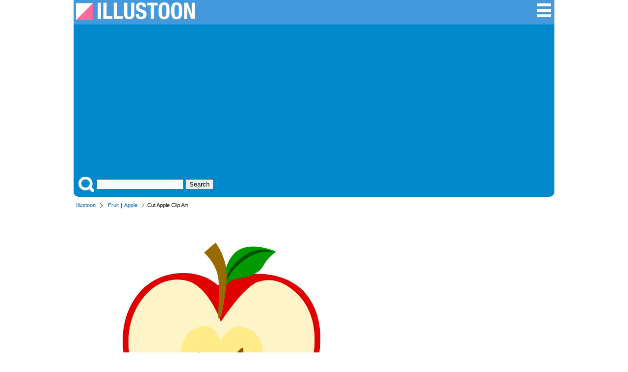

--- FILE ---
content_type: text/html; charset=UTF-8
request_url: https://illustoon.com/?id=7146
body_size: 5643
content:
<!DOCTYPE html>

<html lang="en">
<head>
	<meta charset="UTF-8">
<title>Cut Apple Clip Art Free PNG Image｜Illustoon</title><meta name="description" content="Free clip art image of a cut apple." /><meta property="fb:app_id" content="777058989320931" /><meta property="og:type" content="website" /><meta property="og:url" content="https://illustoon.com/?id=7146" /><meta property="og:title" content="Cut Apple Clip Art Free Pictures｜Illustoon" /><meta property="og:image" content="https://illustoon.com/photo/7146.png" /><meta property="og:description" content="Free clip art image of a cut apple." /><meta name="twitter:card" content="summary_large_image" /><meta name="twitter:site" content="@Dakson" /><meta name="twitter:creator" content="@Dakson" /><meta property="og:image" content="https://illustoon.com/photo/7146.png" />	<meta name="viewport" content="width=device-width, initial-scale=1">
	<link rel="shortcut icon" href="favicon.ico" >
	<link rel="apple-touch-icon" href="/img/illustoon_sm.png" />
	<link rel="stylesheet" href="css/ii.css?v=0.0.2" type="text/css" />

	<script type="text/javascript" src="https://designalikie.com/common/js/jquery.js" defer></script>
    <script type="text/javascript" src="./js/download.js" defer></script>

	<!-- Google tag (gtag.js) -->
<script async src="https://www.googletagmanager.com/gtag/js?id=G-WNHX8MJ0ZN"></script>
<script>
  window.dataLayer = window.dataLayer || [];
  function gtag(){dataLayer.push(arguments);}
  gtag('js', new Date());

  gtag('config', 'G-WNHX8MJ0ZN');
</script>
	<script async src="//pagead2.googlesyndication.com/pagead/js/adsbygoogle.js"></script>
	<script>
	  (adsbygoogle = window.adsbygoogle || []).push({
	    google_ad_client: "ca-pub-6142680953319191",
	    enable_page_level_ads: true
	  });
	</script>
</head>

<body>
<div id="fb-root"></div>
<script>(function(d, s, id) {
  var js, fjs = d.getElementsByTagName(s)[0];
  if (d.getElementById(id)) return;
  js = d.createElement(s); js.id = id;
  js.src = 'https://connect.facebook.net/en_US/sdk.js#xfbml=1&version=v3.2&appId=777058989320931&autoLogAppEvents=1';
  fjs.parentNode.insertBefore(js, fjs);
}(document, 'script', 'facebook-jssdk'));</script>

<div class="container">
<div class="header">
	<div class="logo-block">
		<a title="Illustoon" href="/"><img alt="Illustoon" src="/img/system_logo.png" width="242" height="36" /></a>
	</div>
	<div class="menu-block">
		<ul>
			<li><a title="Clip Art Categorys" href="/cat/"><img alt="Clip Art Categorys" src="/img/btn_sch_menu.png" width="32" height="32" /></a></li>
		</ul>
	</div>
</div>
<!-- / headerArea --><div class="menu">
	<div class="search-block">
		<img src="/img/btn_sch_keyword.png" alt="Picture Search" style="vertical-align:bottom;margin:0 5px 0 0;" />
		<form method="post" action="/search.php">
		<input type="text" name="keywords">
		<input type="submit" value="Search">
		</form>
	</div>
</div>
<!-- / menu --><div class="pankuz-block">
<ul><li><a href="/">Illustoon</a></li><li><a href="./?gp=Fruit">Fruit</a>｜<a href="./?tag=Apple">Apple</a></li><li class="last">Cut Apple Clip Art</li></ul></div>
<div class="main-area">
<div class="detail-block">
<div class="photo-box"><a href="./?dl=7146"  rel="nofollow"><img class="photo" alt="Cut Apple" src="./photo/7146.png" width="540" /></a><p><a href="./?dl=7146"  rel="nofollow"><img id="btn_download" name="7146" alt="PNG Image for Free Download" src="./img/btn_download.png" width="180" height="30" /></a></p><p>Above this button is a download button for "Transparent Background (PNG)" or "High Resolution".</p><div class="like-block"><ul><li><div class="fb-like" data-href="https://illustoon.com/?id=7146" data-layout="button_count" data-action="like" data-show-faces="false" data-share="true"></div></li><li><a href="https://twitter.com/share" class="twitter-share-button" data-count="horizontal">Tweet</a><script type="text/javascript" src="//platform.twitter.com/widgets.js" charset="utf-8"></script></li></ul></div></div><div class="photo-info-box"><div class="banner_block">
		<script async src="//pagead2.googlesyndication.com/pagead/js/adsbygoogle.js"></script>
		<!-- dakIMG IMGTEXT336 -->
		<ins class="adsbygoogle"
		     style="display:inline-block;width:336px;height:280px"
		     data-ad-client="ca-pub-6142680953319191"
		     data-ad-slot="7039677708"></ins>
		<script>
		(adsbygoogle = window.adsbygoogle || []).push({});
		</script>
		</div><h1>Free Cut Apple Clip Art PNG Image</h1><p>Free clip art image of a cut apple.</p><dl><dt>Category</dt><dd><a href="./?gp=Fruit">Fruit</a>／<a href="./?tag=Apple">Apple</a></dd><dt>PicID</dt><dd>7146-83-124</dd></dl><div class="fb-page" data-href="https://www.facebook.com/Illustoon-312631096260438" data-tabs="timeline" data-width="336" data-height="300" data-small-header="true" data-adapt-container-width="true" data-hide-cover="false" data-show-facepile="false"><blockquote cite="https://www.facebook.com/Illustoon-312631096260438" class="fb-xfbml-parse-ignore"><a href="https://www.facebook.com/Illustoon-312631096260438">Illustoon</a></blockquote></div></div></div>
<!-- / detail-block -->
</div>
<!-- / main-area -->

<div class="content-wrapper">
<aside class="sidebar">
	<nav class="navigation">
		<h3>Clip Art</h3>
		<dl class="keywordBox">

			<dt>Seasonal Events</dt>
			<dd>📅 <a title="Calendar" href="/?gp=Calendar">Calendar</a></dd>
			<dd>🎅 <a title="Christmas Clipart" href="/?gp=Christmas">Christmas</a></dd>
			<dd>🎃 <a title="Halloween Clipart" href="/?gp=Halloween">Halloween</a></dd>
			<dd>🦃 <a title="Thanksgiving Clipart" href="/?gp=Thanksgiving">Thanksgiving</a></dd>
			<dd>💘 <a title="Valentine Day Clipart" href="/?gp=Valentine">Valentine</a></dd>
			<dd>🎂 <a title="Birthday Clipart" href="/?gp=birthday">Birthday</a></dd>
			<dd>🎉 <a title="Happy New Year" href="/?tag=New Year">New Year</a></dd>
			<dd>🌸 <a title="Spring Clipart" href="/?gp=Spring">Spring</a></dd>
			<dd>🏖️ <a title="Summer Clipart" href="/?gp=Summer">Summer</a></dd>
			<dd>🍁 <a title="Fall Clipart" href="/?gp=Fall">Fall</a></dd>
			<dd>❄️ <a title="Winter Clipart" href="/?gp=Winter">Winter</a></dd>
			
			<dt>🌍 <a title="Nature Clipart" href="/?gp=Nature">Nature</a></dt>
			<dt>🌼 <a title="Flower Clipart" href="/?gp=Flower">Flower</a></dt>
			<dt>🍀 <a title="Plant Clipart" href="/?gp=Plant">Plants</a></dt>
			<dt>⛅️ <a title="Weather Clipart" href="/?gp=Weather">Weather</a></dt>
			
			<dt>🦁 <a title="Animal Picter" href="/?gp=Animal">Animals</a></dt>
			<dd class="emoji">
				<a title="Dog Clipart" href="/?tag=Dog">🐶</a>
				<a title="Cat Clipart" href="/?gp=Cat">🐱</a>
				<a title="Pig Clipart" href="/?tag=Pig">🐷</a>
				<a title="Cow Clipart" href="/?tag=Cow">🐮</a>
				<a title="Horse Clipart" href="/?tag=Horse">🐴</a>
			</dd>
			<dt>🦜 <a title="Bird Clipart" href="/?gp=Bird">Birds</a></dt>
			<dd class="emoji">
				<a title="Owl Clipart" href="/?tag=Owl">🦉</a>
				<a title="Chicken Clipart" href="/?tag=Chicken">🐔</a>
				<a title="Chick Clipart" href="/?tag=Chick">🐤</a>
				<a title="Penguin Clipart" href="/?tag=Penguin">🐧</a>
				<a title="Dove Clipart" href="/?tag=Dove">🕊️</a>
			</dd>
			<dt>🐬 <a title="Sea Animal Clipart" href="/?gp=sea animal">Sea Animals</a></dt>
			<dd class="emoji">
				<a title="Fish Clipart" href="/?tag=Fish">🐟</a>
				<a title="Crab Clipart" href="/?tag=Crab">🦀</a>
				<a title="Whale Clipart" href="/?tag=Whale">🐳</a>
				<a title="Dolphin Clipart" href="/?tag=Dolphin">🐬</a>
				<a title="Shark Clipart" href="/?tag=Shark">🦈</a>
			</dd>
			<dt>🐝 <a title="Insect Clipart" href="/?gp=Insect">Bugs</a></dt>
			
			<dt>🍔 <a title="Food Clipart" href="/?gp=Food">Foods</a></dt>
			<dt>🍩 <a title="Sweets Clipart" href="/?gp=Sweets">Sweets / Candy</a></dt>
			<dt>🍺 <a title="Drink Clipart" href="/?gp=Drink">Drinks</a></dt>

			<dt>🍎 <a title="Fruit Clipart" href="/?gp=Fruit">Fruits</a></dt>
			<dt>🥕 <a title="Vegetable Clipart" href="/?gp=Vegetable">Vegetables</a></dt>
			
			<dt>🚗 <a title="Vehicles" href="/?gp=Vehicle">Vehicles</a></dt>
			<dt>✈️ <a title="Plane" href="/?gp=Flying">Plane</a></dt>
			<dt>🛳️ <a title="Ship" href="/?gp=Ship">Ship</a></dt>
			
			<dt><a title="Family Clipart" href="/?gp=Family">Family</a></dt>
			<dd class="emoji">
				<a title="Baby Clipart" href="/?tag=Baby">👶</a>
				<a title="Girl Clipart" href="/?tag=Girl">👧</a>
				<a title="Boy Clipart" href="/?tag=Boy">🧒</a>
				<a title="Mother Clipart" href="/?tag=Mother">👩‍🦰</a>
				<a title="Father Clipart" href="/?tag=Father">👱‍♂️</a>
			</dd>

			<dt>🏫 <a title="Education Clip Art" href="/?gp=Education">Education</a></dt>
			<dt>✏️ <a title="Stationery Clip Art" href="/?gp=Stationery">Stationery</a></dt>

			<dt>🏃‍♂️ <a title="Sports Clipart" href="/?gp=Sports">Sports</a></dt>
			<dd class="emoji">
				<a title="Soccer Clipart" href="/?gp=Soccer">⚽</a>
				<a title="Basketball Clipart" href="/?tag=Basketball">🏀</a>
				<a title="Baseball Clipart" href="/?gp=Baseball">⚾</a>
				<a title="Volleyball Clipart" href="/?tag=Volleyball">🏐</a>
				<a title="Tennis Clipart" href="/?tag=Tennis">🎾</a>
			</dd>

			<dt>🎵 <a title="Music Clipart" href="/?gp=Music">Music</a></dt>

			<dt>👨‍💼 <a title="Business Clip Art" href="/?gp=Business">Business</a></dt>

			<dt>🏥 <a title="Medical Clip Art" href="/?gp=Medical">Medical</a></dt>
			<dt>🖐️ <a title="Body Parts Clip Art" href="/?gp=Human">Body Parts</a></dt>

			<dt>📺 <a title="Products Clip Art" href="/?gp=Product">Products</a></dt>
	
			<dt>❤️ <a title="Icon" href="/?gp=Icon">Icon</a> | <a title="Symbol" href="/?gp=Symbol">Symbol</a></dt>
			<dt>🇺🇸 <a title="National Flag Clip Art" href="/?gp=Flag">National Flag</a></dt>

			<dt>Explore More</dt>
			<dd><a title="Border Clipart" href="/?gp=Border">Border</a></dd>
			<dd><a title="Wallpaper" href="/?gp=Wallpaper">Wallpaper</a></dd>
			<dd><a title="Map Clipart" href="/?gp=Map">Map</a></dd>
			<dd><a title="Sign" href="/?gp=Sign">Sign</a></dd>
			<dd><a title="Pictogram" href="/?gp=Pictogram">Pictogram</a></dd>
		</dl>
	</nav>
</aside>
<!-- / sidebar --><div class="main-area2">
<h2>Free Apple Clipart and Graphic Designs</h2><ul class="image_list"><li><p><a href="?id=7156"><img alt="Smile Apple" class="photo" alt="" src="./photo/thum/7156.png" width="180" height="180" name="7156" /></a></p><h3>Smile Apple</h3></li><li><p><a href="?id=7157"><img alt="Cute Apple" class="photo" alt="" src="./photo/thum/7157.png" width="180" height="180" name="7157" /></a></p><h3>Cute Apple</h3></li><li><p><a href="?id=7145"><img alt="Apple Black and White" class="photo" alt="" src="./photo/thum/7145.png" width="180" height="180" name="7145" /></a></p><h3>Apple Black and White</h3></li><li><p><a href="?id=7170"><img alt="Teacher Apple Cartoon" class="photo" alt="" src="./photo/thum/7170.png" width="180" height="180" name="7170" /></a></p><h3>Teacher Apple Cartoon</h3></li><li><p><a href="?id=7141"><img alt="Red Apple" class="photo" alt="" src="./photo/thum/7141.png" width="180" height="180" name="7141" /></a></p><h3>Red Apple</h3></li><li><p><a href="?id=769"><img alt="Apple" class="photo" alt="" src="./photo/thum/769.png" width="180" height="180" name="769" /></a></p><h3>Apple</h3></li><li><p><a href="?id=7166"><img alt="Apple and Pencil" class="photo" alt="" src="./photo/thum/7166.png" width="180" height="180" name="7166" /></a></p><h3>Apple and Pencil</h3></li><li><p><a href="?id=7160"><img alt="Cute Apple Black and White" class="photo" alt="" src="./photo/thum/7160.png" width="180" height="180" name="7160" /></a></p><h3>Cute Apple Black and White</h3></li><li><p><a href="?id=7152"><img alt="Red Apple" class="photo" alt="" src="./photo/thum/7152.png" width="180" height="180" name="7152" /></a></p><h3>Red Apple</h3></li><li><p><a href="?id=3649"><img alt="Apple Border" class="photo" alt="" src="./photo/thum/3649.png" width="180" height="180" name="3649" /></a></p><h3>Apple Border</h3></li><li><p><a href="?id=7142"><img alt="Green Apple" class="photo" alt="" src="./photo/thum/7142.png" width="180" height="180" name="7142" /></a></p><h3>Green Apple</h3></li><li><p><a href="?id=7153"><img alt="Green Apple" class="photo" alt="" src="./photo/thum/7153.png" width="180" height="180" name="7153" /></a></p><h3>Green Apple</h3></li><li><p><a href="?id=7158"><img alt="Cheerful Apple" class="photo" alt="" src="./photo/thum/7158.png" width="180" height="180" name="7158" /></a></p><h3>Cheerful Apple</h3></li><li><p><a href="?id=7159"><img alt="Smile Apple Black and White" class="photo" alt="" src="./photo/thum/7159.png" width="180" height="180" name="7159" /></a></p><h3>Smile Apple Black and White</h3></li><li><p><a href="?id=7154"><img alt="Apple Black and White" class="photo" alt="" src="./photo/thum/7154.png" width="180" height="180" name="7154" /></a></p><h3>Apple Black and White</h3></li><li><p><a href="?id=3831"><img alt="Cute Apple" class="photo" alt="" src="./photo/thum/3831.png" width="180" height="180" name="3831" /></a></p><h3>Cute Apple</h3></li><li><p><a href="?id=7155"><img alt="Line Drawing Apple" class="photo" alt="" src="./photo/thum/7155.png" width="180" height="180" name="7155" /></a></p><h3>Line Drawing Apple</h3></li><li><p><a href="?id=768"><img alt="Cute Apple Character" class="photo" alt="" src="./photo/thum/768.png" width="180" height="180" name="768" /></a></p><h3>Cute Apple Character</h3></li><li><p><a href="?id=766"><img alt="Apple" class="photo" alt="" src="./photo/thum/766.png" width="180" height="180" name="766" /></a></p><h3>Apple</h3></li><li><p><a href="?id=7144"><img alt="Apple Silhouette" class="photo" alt="" src="./photo/thum/7144.png" width="180" height="180" name="7144" /></a></p><h3>Apple Silhouette</h3></li><li><p><a href="?id=765"><img alt="Simple Red Apple" class="photo" alt="" src="./photo/thum/765.png" width="180" height="180" name="765" /></a></p><h3>Simple Red Apple</h3></li><li><p><a href="?id=7147"><img alt="Fresh Apple" class="photo" alt="" src="./photo/thum/7147.png" width="180" height="180" name="7147" /></a></p><h3>Fresh Apple</h3></li><li><p><a href="?id=7150"><img alt="Bitten Apple" class="photo" alt="" src="./photo/thum/7150.png" width="180" height="180" name="7150" /></a></p><h3>Bitten Apple</h3></li><li><p><a href="?id=7143"><img alt="Yellow Apple" class="photo" alt="" src="./photo/thum/7143.png" width="180" height="180" name="7143" /></a></p><h3>Yellow Apple</h3></li><li><p><a href="?id=761"><img alt="Fresh Red Apple" class="photo" alt="" src="./photo/thum/761.png" width="180" height="180" name="761" /></a></p><h3>Fresh Red Apple</h3></li><li><p><a href="?id=7161"><img alt="Teacher Apple" class="photo" alt="" src="./photo/thum/7161.png" width="180" height="180" name="7161" /></a></p><h3>Teacher Apple</h3></li><li><p><a href="?id=7151"><img alt="Glossy Apple" class="photo" alt="" src="./photo/thum/7151.png" width="180" height="180" name="7151" /></a></p><h3>Glossy Apple</h3></li><li><p><a href="?id=7165"><img alt="Cute Teacher Apple" class="photo" alt="" src="./photo/thum/7165.png" width="180" height="180" name="7165" /></a></p><h3>Cute Teacher Apple</h3></li><li><p><a href="?id=7168"><img alt="Thank You Teacher" class="photo" alt="" src="./photo/thum/7168.png" width="180" height="180" name="7168" /></a></p><h3>Thank You Teacher</h3></li><li><p><a href="?id=7149"><img alt="Two Apples" class="photo" alt="" src="./photo/thum/7149.png" width="180" height="180" name="7149" /></a></p><h3>Two Apples</h3></li><li><p><a href="?id=770"><img alt="Thumbs up Apple Character" class="photo" alt="" src="./photo/thum/770.png" width="180" height="180" name="770" /></a></p><h3>Thumbs up Apple Character</h3></li><li><p><a href="?id=7169"><img alt="Teach Love Inspire" class="photo" alt="" src="./photo/thum/7169.png" width="180" height="180" name="7169" /></a></p><h3>Teach Love Inspire</h3></li><li><p><a href="?id=7148"><img alt="Fresh Green Apple" class="photo" alt="" src="./photo/thum/7148.png" width="180" height="180" name="7148" /></a></p><h3>Fresh Green Apple</h3></li><li><p><a href="?id=7167"><img alt="Happy Teacher's Day" class="photo" alt="" src="./photo/thum/7167.png" width="180" height="180" name="7167" /></a></p><h3>Happy Teacher's Day</h3></li><li><p><a href="?id=762"><img alt="Fresh Green Apple" class="photo" alt="" src="./photo/thum/762.png" width="180" height="180" name="762" /></a></p><h3>Fresh Green Apple</h3></li><li><p><a href="?id=763"><img alt="Delicious Red Apple" class="photo" alt="" src="./photo/thum/763.png" width="180" height="180" name="763" /></a></p><h3>Delicious Red Apple</h3></li><li><p><a href="?id=7164"><img alt="Teacher Apple and Open Book" class="photo" alt="" src="./photo/thum/7164.png" width="180" height="180" name="7164" /></a></p><h3>Teacher Apple and Open Book</h3></li><li><p><a href="?id=7162"><img alt="Teacher Apple on  the Book" class="photo" alt="" src="./photo/thum/7162.png" width="180" height="180" name="7162" /></a></p><h3>Teacher Apple on  the Book</h3></li><li><p><a href="?id=767"><img alt="Gnawed Apple" class="photo" alt="" src="./photo/thum/767.png" width="180" height="180" name="767" /></a></p><h3>Gnawed Apple</h3></li><li><p><a href="?id=764"><img alt="Delicious Green Apple" class="photo" alt="" src="./photo/thum/764.png" width="180" height="180" name="764" /></a></p><h3>Delicious Green Apple</h3></li><li><p><a href="?id=7163"><img alt="Teacher Apple and Book" class="photo" alt="" src="./photo/thum/7163.png" width="180" height="180" name="7163" /></a></p><h3>Teacher Apple and Book</h3></li><li><p><a href="?id=804"><img alt="Green Apple" class="photo" alt="" src="./photo/thum/804.png" width="180" height="180" name="804" /></a></p><h3>Green Apple</h3></li><li><p><a href="?id=803"><img alt="Red Apple" class="photo" alt="" src="./photo/thum/803.png" width="180" height="180" name="803" /></a></p><h3>Red Apple</h3></li><li><p><a href="?id=3852"><img alt="Green Apple Plaid" class="photo" alt="" src="./photo/thum/3852.png" width="180" height="180" name="3852" /></a></p><h3>Green Apple Plaid</h3></li><li><p><a href="?id=3851"><img alt="Apple Plaid" class="photo" alt="" src="./photo/thum/3851.png" width="180" height="180" name="3851" /></a></p><h3>Apple Plaid</h3></li></ul><h2>Free Fruit Clipart and Graphic Designs</h2><ul class="image_list"><li><p><a href="?id=2868"><img alt="Flat Pineapple" class="photo" alt="Flat Pineapple" src="./photo/thum/2868.png" width="180" height="180" class="2868" /></a></p><h3>Flat Pineapple</h3></li><li><p><a href="?id=3001"><img alt="Strawberry" class="photo" alt="Strawberry" src="./photo/thum/3001.png" width="180" height="180" class="3001" /></a></p><h3>Strawberry</h3></li><li><p><a href="?id=801"><img alt="Orange" class="photo" alt="Orange" src="./photo/thum/801.png" width="180" height="180" class="801" /></a></p><h3>Orange</h3></li><li><p><a href="?id=2867"><img alt="Pineapple" class="photo" alt="Pineapple" src="./photo/thum/2867.png" width="180" height="180" class="2867" /></a></p><h3>Pineapple</h3></li><li><p><a href="?id=3883"><img alt="Simple Cherry" class="photo" alt="Simple Cherry" src="./photo/thum/3883.png" width="180" height="180" class="3883" /></a></p><h3>Simple Cherry</h3></li><li><p><a href="?id=2601"><img alt="One Banana" class="photo" alt="One Banana" src="./photo/thum/2601.png" width="180" height="180" class="2601" /></a></p><h3>One Banana</h3></li><li><p><a href="?id=3112"><img alt="Cut Lemon" class="photo" alt="Cut Lemon" src="./photo/thum/3112.png" width="180" height="180" class="3112" /></a></p><h3>Cut Lemon</h3></li><li><p><a href="?id=2866"><img alt="Simple Pineapple" class="photo" alt="Simple Pineapple" src="./photo/thum/2866.png" width="180" height="180" class="2866" /></a></p><h3>Simple Pineapple</h3></li><li><p><a href="?id=2863"><img alt="Pineapple" class="photo" alt="Pineapple" src="./photo/thum/2863.png" width="180" height="180" class="2863" /></a></p><h3>Pineapple</h3></li><li><p><a href="?id=2607"><img alt="Banana" class="photo" alt="Banana" src="./photo/thum/2607.png" width="180" height="180" class="2607" /></a></p><h3>Banana</h3></li><li><p><a href="?id=8143"><img alt="Yellow Mango" class="photo" alt="Yellow Mango" src="./photo/thum/8143.png" width="180" height="180" class="8143" /></a></p><h3>Yellow Mango</h3></li><li><p><a href="?id=3834"><img alt="Cute Orange" class="photo" alt="Cute Orange" src="./photo/thum/3834.png" width="180" height="180" class="3834" /></a></p><h3>Cute Orange</h3></li><li><p><a href="?id=3832"><img alt="Cute Strawberry" class="photo" alt="Cute Strawberry" src="./photo/thum/3832.png" width="180" height="180" class="3832" /></a></p><h3>Cute Strawberry</h3></li><li><p><a href="?id=2862"><img alt="Pineapple" class="photo" alt="Pineapple" src="./photo/thum/2862.png" width="180" height="180" class="2862" /></a></p><h3>Pineapple</h3></li><li><p><a href="?id=3833"><img alt="Cute Banana" class="photo" alt="Cute Banana" src="./photo/thum/3833.png" width="180" height="180" class="3833" /></a></p><h3>Cute Banana</h3></li><li><p><a href="?id=2861"><img alt="Pineapple" class="photo" alt="Pineapple" src="./photo/thum/2861.png" width="180" height="180" class="2861" /></a></p><h3>Pineapple</h3></li><li><p><a href="?id=3843"><img alt="Cute Cherry" class="photo" alt="Cute Cherry" src="./photo/thum/3843.png" width="180" height="180" class="3843" /></a></p><h3>Cute Cherry</h3></li><li><p><a href="?id=8307"><img alt="Simple Pear" class="photo" alt="Simple Pear" src="./photo/thum/8307.png" width="180" height="180" class="8307" /></a></p><h3>Simple Pear</h3></li><li><p><a href="?id=8148"><img alt="Cute Yellow Mango" class="photo" alt="Cute Yellow Mango" src="./photo/thum/8148.png" width="180" height="180" class="8148" /></a></p><h3>Cute Yellow Mango</h3></li><li><p><a href="?id=8305"><img alt="Pear Black and White" class="photo" alt="Pear Black and White" src="./photo/thum/8305.png" width="180" height="180" class="8305" /></a></p><h3>Pear Black and White</h3></li><li><p><a href="?id=5821"><img alt="Cut Watermelon" class="photo" alt="Cut Watermelon" src="./photo/thum/5821.png" width="180" height="180" class="5821" /></a></p><h3>Cut Watermelon</h3></li><li><p><a href="?id=8285"><img alt="Peach Black and White" class="photo" alt="Peach Black and White" src="./photo/thum/8285.png" width="180" height="180" class="8285" /></a></p><h3>Peach Black and White</h3></li><li><p><a href="?id=2869"><img alt="Yellow Pineapple" class="photo" alt="Yellow Pineapple" src="./photo/thum/2869.png" width="180" height="180" class="2869" /></a></p><h3>Yellow Pineapple</h3></li><li><p><a href="?id=3836"><img alt="Cute Pineapple" class="photo" alt="Cute Pineapple" src="./photo/thum/3836.png" width="180" height="180" class="3836" /></a></p><h3>Cute Pineapple</h3></li><li><p><a href="?id=8281"><img alt="Peach" class="photo" alt="Peach" src="./photo/thum/8281.png" width="180" height="180" class="8281" /></a></p><h3>Peach</h3></li><li><p><a href="?id=2865"><img alt="White Pineapple" class="photo" alt="White Pineapple" src="./photo/thum/2865.png" width="180" height="180" class="2865" /></a></p><h3>White Pineapple</h3></li><li><p><a href="?id=3886"><img alt="Black and White Cherry" class="photo" alt="Black and White Cherry" src="./photo/thum/3886.png" width="180" height="180" class="3886" /></a></p><h3>Black and White Cherry</h3></li><li><p><a href="?id=816"><img alt="Watermelon" class="photo" alt="Watermelon" src="./photo/thum/816.png" width="180" height="180" class="816" /></a></p><h3>Watermelon</h3></li><li><p><a href="?id=8288"><img alt="Cute Peach" class="photo" alt="Cute Peach" src="./photo/thum/8288.png" width="180" height="180" class="8288" /></a></p><h3>Cute Peach</h3></li><li><p><a href="?id=2602"><img alt="Bunch of Bananas" class="photo" alt="Bunch of Bananas" src="./photo/thum/2602.png" width="180" height="180" class="2602" /></a></p><h3>Bunch of Bananas</h3></li><li><p><a href="?id=3839"><img alt="Cute Lemon" class="photo" alt="Cute Lemon" src="./photo/thum/3839.png" width="180" height="180" class="3839" /></a></p><h3>Cute Lemon</h3></li><li><p><a href="?id=8308"><img alt="Cute Pear" class="photo" alt="Cute Pear" src="./photo/thum/8308.png" width="180" height="180" class="8308" /></a></p><h3>Cute Pear</h3></li><li><p><a href="?id=8144"><img alt="Cut Yellow Mango" class="photo" alt="Cut Yellow Mango" src="./photo/thum/8144.png" width="180" height="180" class="8144" /></a></p><h3>Cut Yellow Mango</h3></li><li><p><a href="?id=10147"><img alt="Strawberry Symbol" class="photo" alt="Strawberry Symbol" src="./photo/thum/10147.png" width="180" height="180" class="10147" /></a></p><h3>Strawberry Symbol</h3></li><li><p><a href="?id=2870"><img alt="Pineapple" class="photo" alt="Pineapple" src="./photo/thum/2870.png" width="180" height="180" class="2870" /></a></p><h3>Pineapple</h3></li><li><p><a href="?id=10142"><img alt="Cutting Strawberry" class="photo" alt="Cutting Strawberry" src="./photo/thum/10142.png" width="180" height="180" class="10142" /></a></p><h3>Cutting Strawberry</h3></li><li><p><a href="?id=817"><img alt="Cut Watermelon" class="photo" alt="Cut Watermelon" src="./photo/thum/817.png" width="180" height="180" class="817" /></a></p><h3>Cut Watermelon</h3></li></ul><div class="message-block">
			<p>We couldn't find any matching images. Please try searching with a single keyword for better results.</p>
			</div></div></div>
<!-- / main-area2 -->
</div>
<!-- / content-wrapper -->
<div class="footer-back">
	<div class="footer">
		<ul>
			<li><a href="/es/?id=7146">Espanol</a></li>			<li><a href="/sitemap/">Sitemap</a></li>
			<li><a href="/help.php" rel="nofollow">Help/Rule</a></li>
		</ul>
		<div class="copyright-block">
			<p>Copyright DESIGNALIKIE, Limited. All Rights Reserved.</p>
		</div>
	</div>
	<!-- / footer -->
</div>
<!-- / footer-back -->
</div>
<!-- / container -->

</body>
</html>


--- FILE ---
content_type: text/html; charset=utf-8
request_url: https://www.google.com/recaptcha/api2/aframe
body_size: 267
content:
<!DOCTYPE HTML><html><head><meta http-equiv="content-type" content="text/html; charset=UTF-8"></head><body><script nonce="UukdHd7tbgFrUhHGVeBRkQ">/** Anti-fraud and anti-abuse applications only. See google.com/recaptcha */ try{var clients={'sodar':'https://pagead2.googlesyndication.com/pagead/sodar?'};window.addEventListener("message",function(a){try{if(a.source===window.parent){var b=JSON.parse(a.data);var c=clients[b['id']];if(c){var d=document.createElement('img');d.src=c+b['params']+'&rc='+(localStorage.getItem("rc::a")?sessionStorage.getItem("rc::b"):"");window.document.body.appendChild(d);sessionStorage.setItem("rc::e",parseInt(sessionStorage.getItem("rc::e")||0)+1);localStorage.setItem("rc::h",'1769345140417');}}}catch(b){}});window.parent.postMessage("_grecaptcha_ready", "*");}catch(b){}</script></body></html>